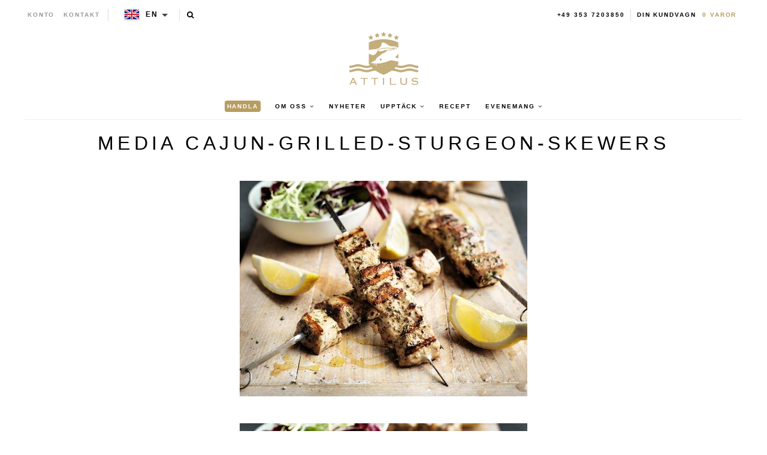

--- FILE ---
content_type: text/javascript
request_url: https://en.attiluskaviar.de/cdn/shop/t/2/assets/get-cookie-country-by-ip.js?v=53202356074150397231576042444
body_size: -757
content:
$(function(o){"function"==typeof getCookie&&"function"==typeof setCookie&&void 0===getCookie("attilus_country_code_by_ip")&&o.ajax({url:"https://ipapi.co/jsonp/",type:"POST",dataType:"jsonp",success:function(o){setCookie("attilus_country_code_by_ip",o.country,{path:"/"})}})});